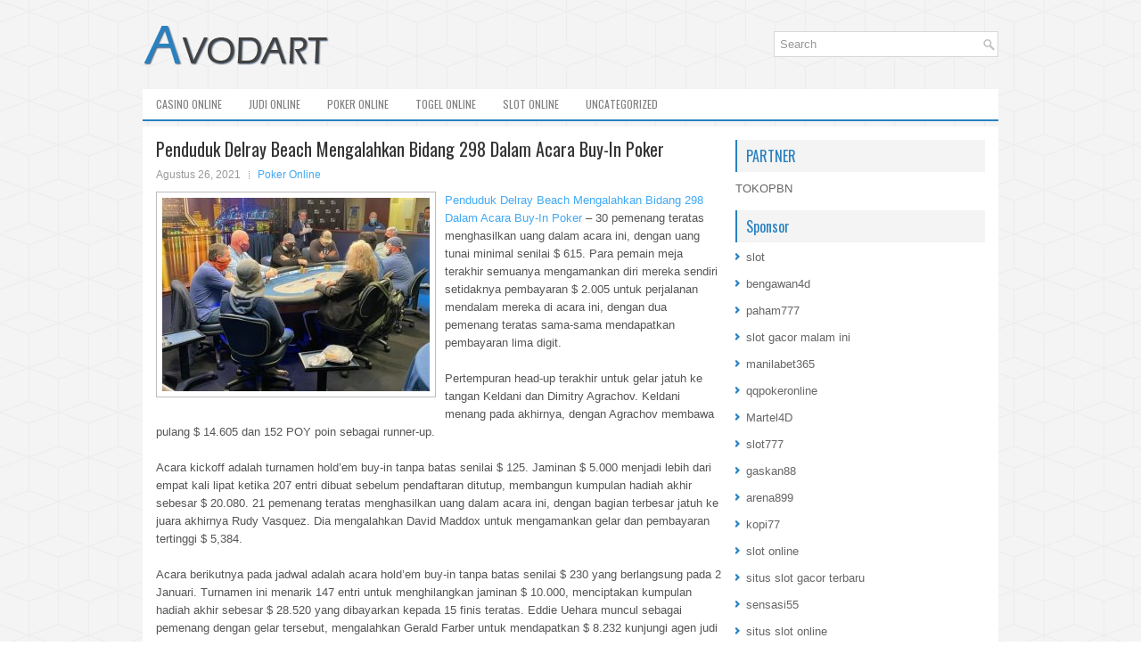

--- FILE ---
content_type: text/html; charset=UTF-8
request_url: http://furosemide.us.org/penduduk-delray-beach-mengalahkan-bidang-298-dalam-acara-buy-in-poker/
body_size: 9206
content:
 <!DOCTYPE html><html xmlns="http://www.w3.org/1999/xhtml" lang="id">
<head profile="http://gmpg.org/xfn/11">
<meta http-equiv="Content-Type" content="text/html; charset=UTF-8" />

<meta name="viewport" content="width=device-width, initial-scale=1.0"/>
<link rel="stylesheet" href="http://furosemide.us.org/wp-content/themes/iStyle/lib/css/reset.css" type="text/css" media="screen, projection" />
<link rel="stylesheet" href="http://furosemide.us.org/wp-content/themes/iStyle/lib/css/defaults.css" type="text/css" media="screen, projection" />
<!--[if lt IE 8]><link rel="stylesheet" href="http://furosemide.us.org/wp-content/themes/iStyle/lib/css/ie.css" type="text/css" media="screen, projection" /><![endif]-->

<link rel="stylesheet" href="http://furosemide.us.org/wp-content/themes/iStyle/style.css" type="text/css" media="screen, projection" />

<title>Penduduk Delray Beach Mengalahkan Bidang 298 Dalam Acara Buy-In Poker &#8211; Avodart</title>
<meta name='robots' content='max-image-preview:large' />
<link rel="alternate" type="application/rss+xml" title="Avodart &raquo; Penduduk Delray Beach Mengalahkan Bidang 298 Dalam Acara Buy-In Poker Umpan Komentar" href="http://furosemide.us.org/penduduk-delray-beach-mengalahkan-bidang-298-dalam-acara-buy-in-poker/feed/" />
<script type="text/javascript">
window._wpemojiSettings = {"baseUrl":"https:\/\/s.w.org\/images\/core\/emoji\/14.0.0\/72x72\/","ext":".png","svgUrl":"https:\/\/s.w.org\/images\/core\/emoji\/14.0.0\/svg\/","svgExt":".svg","source":{"concatemoji":"http:\/\/furosemide.us.org\/wp-includes\/js\/wp-emoji-release.min.js?ver=6.2.2"}};
/*! This file is auto-generated */
!function(e,a,t){var n,r,o,i=a.createElement("canvas"),p=i.getContext&&i.getContext("2d");function s(e,t){p.clearRect(0,0,i.width,i.height),p.fillText(e,0,0);e=i.toDataURL();return p.clearRect(0,0,i.width,i.height),p.fillText(t,0,0),e===i.toDataURL()}function c(e){var t=a.createElement("script");t.src=e,t.defer=t.type="text/javascript",a.getElementsByTagName("head")[0].appendChild(t)}for(o=Array("flag","emoji"),t.supports={everything:!0,everythingExceptFlag:!0},r=0;r<o.length;r++)t.supports[o[r]]=function(e){if(p&&p.fillText)switch(p.textBaseline="top",p.font="600 32px Arial",e){case"flag":return s("\ud83c\udff3\ufe0f\u200d\u26a7\ufe0f","\ud83c\udff3\ufe0f\u200b\u26a7\ufe0f")?!1:!s("\ud83c\uddfa\ud83c\uddf3","\ud83c\uddfa\u200b\ud83c\uddf3")&&!s("\ud83c\udff4\udb40\udc67\udb40\udc62\udb40\udc65\udb40\udc6e\udb40\udc67\udb40\udc7f","\ud83c\udff4\u200b\udb40\udc67\u200b\udb40\udc62\u200b\udb40\udc65\u200b\udb40\udc6e\u200b\udb40\udc67\u200b\udb40\udc7f");case"emoji":return!s("\ud83e\udef1\ud83c\udffb\u200d\ud83e\udef2\ud83c\udfff","\ud83e\udef1\ud83c\udffb\u200b\ud83e\udef2\ud83c\udfff")}return!1}(o[r]),t.supports.everything=t.supports.everything&&t.supports[o[r]],"flag"!==o[r]&&(t.supports.everythingExceptFlag=t.supports.everythingExceptFlag&&t.supports[o[r]]);t.supports.everythingExceptFlag=t.supports.everythingExceptFlag&&!t.supports.flag,t.DOMReady=!1,t.readyCallback=function(){t.DOMReady=!0},t.supports.everything||(n=function(){t.readyCallback()},a.addEventListener?(a.addEventListener("DOMContentLoaded",n,!1),e.addEventListener("load",n,!1)):(e.attachEvent("onload",n),a.attachEvent("onreadystatechange",function(){"complete"===a.readyState&&t.readyCallback()})),(e=t.source||{}).concatemoji?c(e.concatemoji):e.wpemoji&&e.twemoji&&(c(e.twemoji),c(e.wpemoji)))}(window,document,window._wpemojiSettings);
</script>
<style type="text/css">
img.wp-smiley,
img.emoji {
	display: inline !important;
	border: none !important;
	box-shadow: none !important;
	height: 1em !important;
	width: 1em !important;
	margin: 0 0.07em !important;
	vertical-align: -0.1em !important;
	background: none !important;
	padding: 0 !important;
}
</style>
	<link rel='stylesheet' id='wp-block-library-css' href='http://furosemide.us.org/wp-includes/css/dist/block-library/style.min.css?ver=6.2.2' type='text/css' media='all' />
<link rel='stylesheet' id='classic-theme-styles-css' href='http://furosemide.us.org/wp-includes/css/classic-themes.min.css?ver=6.2.2' type='text/css' media='all' />
<style id='global-styles-inline-css' type='text/css'>
body{--wp--preset--color--black: #000000;--wp--preset--color--cyan-bluish-gray: #abb8c3;--wp--preset--color--white: #ffffff;--wp--preset--color--pale-pink: #f78da7;--wp--preset--color--vivid-red: #cf2e2e;--wp--preset--color--luminous-vivid-orange: #ff6900;--wp--preset--color--luminous-vivid-amber: #fcb900;--wp--preset--color--light-green-cyan: #7bdcb5;--wp--preset--color--vivid-green-cyan: #00d084;--wp--preset--color--pale-cyan-blue: #8ed1fc;--wp--preset--color--vivid-cyan-blue: #0693e3;--wp--preset--color--vivid-purple: #9b51e0;--wp--preset--gradient--vivid-cyan-blue-to-vivid-purple: linear-gradient(135deg,rgba(6,147,227,1) 0%,rgb(155,81,224) 100%);--wp--preset--gradient--light-green-cyan-to-vivid-green-cyan: linear-gradient(135deg,rgb(122,220,180) 0%,rgb(0,208,130) 100%);--wp--preset--gradient--luminous-vivid-amber-to-luminous-vivid-orange: linear-gradient(135deg,rgba(252,185,0,1) 0%,rgba(255,105,0,1) 100%);--wp--preset--gradient--luminous-vivid-orange-to-vivid-red: linear-gradient(135deg,rgba(255,105,0,1) 0%,rgb(207,46,46) 100%);--wp--preset--gradient--very-light-gray-to-cyan-bluish-gray: linear-gradient(135deg,rgb(238,238,238) 0%,rgb(169,184,195) 100%);--wp--preset--gradient--cool-to-warm-spectrum: linear-gradient(135deg,rgb(74,234,220) 0%,rgb(151,120,209) 20%,rgb(207,42,186) 40%,rgb(238,44,130) 60%,rgb(251,105,98) 80%,rgb(254,248,76) 100%);--wp--preset--gradient--blush-light-purple: linear-gradient(135deg,rgb(255,206,236) 0%,rgb(152,150,240) 100%);--wp--preset--gradient--blush-bordeaux: linear-gradient(135deg,rgb(254,205,165) 0%,rgb(254,45,45) 50%,rgb(107,0,62) 100%);--wp--preset--gradient--luminous-dusk: linear-gradient(135deg,rgb(255,203,112) 0%,rgb(199,81,192) 50%,rgb(65,88,208) 100%);--wp--preset--gradient--pale-ocean: linear-gradient(135deg,rgb(255,245,203) 0%,rgb(182,227,212) 50%,rgb(51,167,181) 100%);--wp--preset--gradient--electric-grass: linear-gradient(135deg,rgb(202,248,128) 0%,rgb(113,206,126) 100%);--wp--preset--gradient--midnight: linear-gradient(135deg,rgb(2,3,129) 0%,rgb(40,116,252) 100%);--wp--preset--duotone--dark-grayscale: url('#wp-duotone-dark-grayscale');--wp--preset--duotone--grayscale: url('#wp-duotone-grayscale');--wp--preset--duotone--purple-yellow: url('#wp-duotone-purple-yellow');--wp--preset--duotone--blue-red: url('#wp-duotone-blue-red');--wp--preset--duotone--midnight: url('#wp-duotone-midnight');--wp--preset--duotone--magenta-yellow: url('#wp-duotone-magenta-yellow');--wp--preset--duotone--purple-green: url('#wp-duotone-purple-green');--wp--preset--duotone--blue-orange: url('#wp-duotone-blue-orange');--wp--preset--font-size--small: 13px;--wp--preset--font-size--medium: 20px;--wp--preset--font-size--large: 36px;--wp--preset--font-size--x-large: 42px;--wp--preset--spacing--20: 0.44rem;--wp--preset--spacing--30: 0.67rem;--wp--preset--spacing--40: 1rem;--wp--preset--spacing--50: 1.5rem;--wp--preset--spacing--60: 2.25rem;--wp--preset--spacing--70: 3.38rem;--wp--preset--spacing--80: 5.06rem;--wp--preset--shadow--natural: 6px 6px 9px rgba(0, 0, 0, 0.2);--wp--preset--shadow--deep: 12px 12px 50px rgba(0, 0, 0, 0.4);--wp--preset--shadow--sharp: 6px 6px 0px rgba(0, 0, 0, 0.2);--wp--preset--shadow--outlined: 6px 6px 0px -3px rgba(255, 255, 255, 1), 6px 6px rgba(0, 0, 0, 1);--wp--preset--shadow--crisp: 6px 6px 0px rgba(0, 0, 0, 1);}:where(.is-layout-flex){gap: 0.5em;}body .is-layout-flow > .alignleft{float: left;margin-inline-start: 0;margin-inline-end: 2em;}body .is-layout-flow > .alignright{float: right;margin-inline-start: 2em;margin-inline-end: 0;}body .is-layout-flow > .aligncenter{margin-left: auto !important;margin-right: auto !important;}body .is-layout-constrained > .alignleft{float: left;margin-inline-start: 0;margin-inline-end: 2em;}body .is-layout-constrained > .alignright{float: right;margin-inline-start: 2em;margin-inline-end: 0;}body .is-layout-constrained > .aligncenter{margin-left: auto !important;margin-right: auto !important;}body .is-layout-constrained > :where(:not(.alignleft):not(.alignright):not(.alignfull)){max-width: var(--wp--style--global--content-size);margin-left: auto !important;margin-right: auto !important;}body .is-layout-constrained > .alignwide{max-width: var(--wp--style--global--wide-size);}body .is-layout-flex{display: flex;}body .is-layout-flex{flex-wrap: wrap;align-items: center;}body .is-layout-flex > *{margin: 0;}:where(.wp-block-columns.is-layout-flex){gap: 2em;}.has-black-color{color: var(--wp--preset--color--black) !important;}.has-cyan-bluish-gray-color{color: var(--wp--preset--color--cyan-bluish-gray) !important;}.has-white-color{color: var(--wp--preset--color--white) !important;}.has-pale-pink-color{color: var(--wp--preset--color--pale-pink) !important;}.has-vivid-red-color{color: var(--wp--preset--color--vivid-red) !important;}.has-luminous-vivid-orange-color{color: var(--wp--preset--color--luminous-vivid-orange) !important;}.has-luminous-vivid-amber-color{color: var(--wp--preset--color--luminous-vivid-amber) !important;}.has-light-green-cyan-color{color: var(--wp--preset--color--light-green-cyan) !important;}.has-vivid-green-cyan-color{color: var(--wp--preset--color--vivid-green-cyan) !important;}.has-pale-cyan-blue-color{color: var(--wp--preset--color--pale-cyan-blue) !important;}.has-vivid-cyan-blue-color{color: var(--wp--preset--color--vivid-cyan-blue) !important;}.has-vivid-purple-color{color: var(--wp--preset--color--vivid-purple) !important;}.has-black-background-color{background-color: var(--wp--preset--color--black) !important;}.has-cyan-bluish-gray-background-color{background-color: var(--wp--preset--color--cyan-bluish-gray) !important;}.has-white-background-color{background-color: var(--wp--preset--color--white) !important;}.has-pale-pink-background-color{background-color: var(--wp--preset--color--pale-pink) !important;}.has-vivid-red-background-color{background-color: var(--wp--preset--color--vivid-red) !important;}.has-luminous-vivid-orange-background-color{background-color: var(--wp--preset--color--luminous-vivid-orange) !important;}.has-luminous-vivid-amber-background-color{background-color: var(--wp--preset--color--luminous-vivid-amber) !important;}.has-light-green-cyan-background-color{background-color: var(--wp--preset--color--light-green-cyan) !important;}.has-vivid-green-cyan-background-color{background-color: var(--wp--preset--color--vivid-green-cyan) !important;}.has-pale-cyan-blue-background-color{background-color: var(--wp--preset--color--pale-cyan-blue) !important;}.has-vivid-cyan-blue-background-color{background-color: var(--wp--preset--color--vivid-cyan-blue) !important;}.has-vivid-purple-background-color{background-color: var(--wp--preset--color--vivid-purple) !important;}.has-black-border-color{border-color: var(--wp--preset--color--black) !important;}.has-cyan-bluish-gray-border-color{border-color: var(--wp--preset--color--cyan-bluish-gray) !important;}.has-white-border-color{border-color: var(--wp--preset--color--white) !important;}.has-pale-pink-border-color{border-color: var(--wp--preset--color--pale-pink) !important;}.has-vivid-red-border-color{border-color: var(--wp--preset--color--vivid-red) !important;}.has-luminous-vivid-orange-border-color{border-color: var(--wp--preset--color--luminous-vivid-orange) !important;}.has-luminous-vivid-amber-border-color{border-color: var(--wp--preset--color--luminous-vivid-amber) !important;}.has-light-green-cyan-border-color{border-color: var(--wp--preset--color--light-green-cyan) !important;}.has-vivid-green-cyan-border-color{border-color: var(--wp--preset--color--vivid-green-cyan) !important;}.has-pale-cyan-blue-border-color{border-color: var(--wp--preset--color--pale-cyan-blue) !important;}.has-vivid-cyan-blue-border-color{border-color: var(--wp--preset--color--vivid-cyan-blue) !important;}.has-vivid-purple-border-color{border-color: var(--wp--preset--color--vivid-purple) !important;}.has-vivid-cyan-blue-to-vivid-purple-gradient-background{background: var(--wp--preset--gradient--vivid-cyan-blue-to-vivid-purple) !important;}.has-light-green-cyan-to-vivid-green-cyan-gradient-background{background: var(--wp--preset--gradient--light-green-cyan-to-vivid-green-cyan) !important;}.has-luminous-vivid-amber-to-luminous-vivid-orange-gradient-background{background: var(--wp--preset--gradient--luminous-vivid-amber-to-luminous-vivid-orange) !important;}.has-luminous-vivid-orange-to-vivid-red-gradient-background{background: var(--wp--preset--gradient--luminous-vivid-orange-to-vivid-red) !important;}.has-very-light-gray-to-cyan-bluish-gray-gradient-background{background: var(--wp--preset--gradient--very-light-gray-to-cyan-bluish-gray) !important;}.has-cool-to-warm-spectrum-gradient-background{background: var(--wp--preset--gradient--cool-to-warm-spectrum) !important;}.has-blush-light-purple-gradient-background{background: var(--wp--preset--gradient--blush-light-purple) !important;}.has-blush-bordeaux-gradient-background{background: var(--wp--preset--gradient--blush-bordeaux) !important;}.has-luminous-dusk-gradient-background{background: var(--wp--preset--gradient--luminous-dusk) !important;}.has-pale-ocean-gradient-background{background: var(--wp--preset--gradient--pale-ocean) !important;}.has-electric-grass-gradient-background{background: var(--wp--preset--gradient--electric-grass) !important;}.has-midnight-gradient-background{background: var(--wp--preset--gradient--midnight) !important;}.has-small-font-size{font-size: var(--wp--preset--font-size--small) !important;}.has-medium-font-size{font-size: var(--wp--preset--font-size--medium) !important;}.has-large-font-size{font-size: var(--wp--preset--font-size--large) !important;}.has-x-large-font-size{font-size: var(--wp--preset--font-size--x-large) !important;}
.wp-block-navigation a:where(:not(.wp-element-button)){color: inherit;}
:where(.wp-block-columns.is-layout-flex){gap: 2em;}
.wp-block-pullquote{font-size: 1.5em;line-height: 1.6;}
</style>
<script type='text/javascript' src='http://furosemide.us.org/wp-includes/js/jquery/jquery.min.js?ver=3.6.4' id='jquery-core-js'></script>
<script type='text/javascript' src='http://furosemide.us.org/wp-includes/js/jquery/jquery-migrate.min.js?ver=3.4.0' id='jquery-migrate-js'></script>
<script type='text/javascript' src='http://furosemide.us.org/wp-content/themes/iStyle/lib/js/superfish.js?ver=6.2.2' id='superfish-js'></script>
<script type='text/javascript' src='http://furosemide.us.org/wp-content/themes/iStyle/lib/js/jquery.mobilemenu.js?ver=6.2.2' id='mobilemenu-js'></script>
<link rel="https://api.w.org/" href="http://furosemide.us.org/wp-json/" /><link rel="alternate" type="application/json" href="http://furosemide.us.org/wp-json/wp/v2/posts/938" /><link rel="EditURI" type="application/rsd+xml" title="RSD" href="http://furosemide.us.org/xmlrpc.php?rsd" />
<link rel="wlwmanifest" type="application/wlwmanifest+xml" href="http://furosemide.us.org/wp-includes/wlwmanifest.xml" />

<link rel="canonical" href="http://furosemide.us.org/penduduk-delray-beach-mengalahkan-bidang-298-dalam-acara-buy-in-poker/" />
<link rel='shortlink' href='http://furosemide.us.org/?p=938' />
<link rel="alternate" type="application/json+oembed" href="http://furosemide.us.org/wp-json/oembed/1.0/embed?url=http%3A%2F%2Ffurosemide.us.org%2Fpenduduk-delray-beach-mengalahkan-bidang-298-dalam-acara-buy-in-poker%2F" />
<link rel="alternate" type="text/xml+oembed" href="http://furosemide.us.org/wp-json/oembed/1.0/embed?url=http%3A%2F%2Ffurosemide.us.org%2Fpenduduk-delray-beach-mengalahkan-bidang-298-dalam-acara-buy-in-poker%2F&#038;format=xml" />
<link rel="shortcut icon" href="http://furosemide.us.org/wp-content/uploads/2021/02/f.png" type="image/x-icon" />
<link rel="alternate" type="application/rss+xml" title="Avodart RSS Feed" href="http://furosemide.us.org/feed/" />
<link rel="pingback" href="http://furosemide.us.org/xmlrpc.php" />

</head>

<body class="post-template-default single single-post postid-938 single-format-standard">

<div id="container">

    <div id="header">
    
        <div class="logo">
         
            <a href="http://furosemide.us.org"><img src="http://furosemide.us.org/wp-content/uploads/2021/02/logo.png" alt="Avodart" title="Avodart" /></a>
         
        </div><!-- .logo -->

        <div class="header-right">
            <div id="topsearch">
                 
<div id="search" title="Type and hit enter">
    <form method="get" id="searchform" action="http://furosemide.us.org/"> 
        <input type="text" value="Search" 
            name="s" id="s"  onblur="if (this.value == '')  {this.value = 'Search';}"  
            onfocus="if (this.value == 'Search') {this.value = '';}" 
        />
    </form>
</div><!-- #search -->            </div>
        </div><!-- .header-right -->
        
    </div><!-- #header -->
    
            <div class="clearfix">
            			<div class="menu-primary-container"><ul id="menu-primary" class="menus menu-primary"><li id="menu-item-2906" class="menu-item menu-item-type-taxonomy menu-item-object-category menu-item-2906"><a href="http://furosemide.us.org/category/casino-online/">Casino Online</a></li>
<li id="menu-item-2907" class="menu-item menu-item-type-taxonomy menu-item-object-category menu-item-2907"><a href="http://furosemide.us.org/category/judi-online/">Judi Online</a></li>
<li id="menu-item-2908" class="menu-item menu-item-type-taxonomy menu-item-object-category current-post-ancestor current-menu-parent current-post-parent menu-item-2908"><a href="http://furosemide.us.org/category/poker-online/">Poker Online</a></li>
<li id="menu-item-2909" class="menu-item menu-item-type-taxonomy menu-item-object-category menu-item-2909"><a href="http://furosemide.us.org/category/togel-online/">Togel Online</a></li>
<li id="menu-item-2910" class="menu-item menu-item-type-taxonomy menu-item-object-category menu-item-2910"><a href="http://furosemide.us.org/category/slot-online/">Slot Online</a></li>
<li id="menu-item-2911" class="menu-item menu-item-type-taxonomy menu-item-object-category menu-item-2911"><a href="http://furosemide.us.org/category/uncategorized/">Uncategorized</a></li>
</ul></div>              <!--.primary menu--> 	
                </div>
        
    
    <div id="main">
    
            
        <div id="content">
            
                    
            
    <div class="post post-single clearfix post-938 type-post status-publish format-standard has-post-thumbnail hentry category-poker-online tag-judi tag-poker" id="post-938">
    
        <h2 class="title">Penduduk Delray Beach Mengalahkan Bidang 298 Dalam Acara Buy-In Poker</h2>
        
        <div class="postmeta-primary">
    
            <span class="meta_date">Agustus 26, 2021</span>
           &nbsp; <span class="meta_categories"><a href="http://furosemide.us.org/category/poker-online/" rel="category tag">Poker Online</a></span>
    
                 
        </div>
        
        <div class="entry clearfix">
            
            <img width="300" height="217" src="http://furosemide.us.org/wp-content/uploads/2021/02/POKER-PRO-scott-stewar1.jpg" class="alignleft featured_image wp-post-image" alt="" decoding="async" srcset="http://furosemide.us.org/wp-content/uploads/2021/02/POKER-PRO-scott-stewar1.jpg 800w, http://furosemide.us.org/wp-content/uploads/2021/02/POKER-PRO-scott-stewar1-300x217.jpg 300w, http://furosemide.us.org/wp-content/uploads/2021/02/POKER-PRO-scott-stewar1-768x556.jpg 768w" sizes="(max-width: 300px) 100vw, 300px" />            
            <p><a href="http://furosemide.us.org/penduduk-delray-beach-mengalahkan-bidang-298-dalam-acara-buy-in-poker/">Penduduk Delray Beach Mengalahkan Bidang 298 Dalam Acara Buy-In Poker</a> &#8211; 30 pemenang teratas menghasilkan uang dalam acara ini, dengan uang tunai minimal senilai $ 615. Para pemain meja terakhir semuanya mengamankan diri mereka sendiri setidaknya pembayaran $ 2.005 untuk perjalanan mendalam mereka di acara ini, dengan dua pemenang teratas sama-sama mendapatkan pembayaran lima digit.</p>
<p>Pertempuran head-up terakhir untuk gelar jatuh ke tangan Keldani dan Dimitry Agrachov. Keldani menang pada akhirnya, dengan Agrachov membawa pulang $ 14.605 dan 152 POY poin sebagai runner-up.</p>
<p>Acara kickoff adalah turnamen hold&#8217;em buy-in tanpa batas senilai $ 125. Jaminan $ 5.000 menjadi lebih dari empat kali lipat ketika 207 entri dibuat sebelum pendaftaran ditutup, membangun kumpulan hadiah akhir sebesar $ 20.080. 21 pemenang teratas menghasilkan uang dalam acara ini, dengan bagian terbesar jatuh ke juara akhirnya Rudy Vasquez. Dia mengalahkan David Maddox untuk mengamankan gelar dan pembayaran tertinggi $ 5,384.</p>
<p>Acara berikutnya pada jadwal adalah acara hold&#8217;em buy-in tanpa batas senilai $ 230 yang berlangsung pada 2 Januari. Turnamen ini menarik 147 entri untuk menghilangkan jaminan $ 10.000, menciptakan kumpulan hadiah akhir sebesar $ 28.520 yang dibayarkan kepada 15 finis teratas. Eddie Uehara muncul sebagai pemenang dengan gelar tersebut, mengalahkan Gerald Farber untuk mendapatkan $ 8.232 kunjungi agen judi online <a href="http://66.29.137.69/">Pkv games</a>.</p>
<p>Acara 3 melihat 87 pemain memposting pembelian $ 125 untuk acara hold&#8217;em tanpa batas lainnya. Hasilnya, kumpulan hadiah bertambah menjadi $ 8.440, lebih dari empat kali lipat ukuran jaminan $ 2.000. Final tabel finis menghasilkan uang dalam acara ini, dengan Marquire Ware membawa pulang $ 2.785 sebagai pemain terakhir yang bertahan.</p>
    
        </div>
        
        <div class="postmeta-secondary"><span class="meta_tags"><a href="http://furosemide.us.org/tag/judi/" rel="tag">Judi</a>, <a href="http://furosemide.us.org/tag/poker/" rel="tag">Poker</a></span></div> 
        
    
    </div><!-- Post ID 938 -->
    
                
                    
        </div><!-- #content -->
    
        
<div id="sidebar-primary">
	
		<ul class="widget_text widget-container">
			<li id="custom_html-6" class="widget_text widget widget_custom_html">
				<h3 class="widgettitle">PARTNER</h3>
				<div class="textwidget custom-html-widget"><a href="https://www.tokopbn.com/">TOKOPBN</a></div>
			</li>
		</ul>
		
		<ul class="widget-container">
			<li id="sponsor" class="widget widget_meta">
				<h3 class="widgettitle">Sponsor</h3>			
				<ul>
					<li><a href="https://www.asianwindky.com/menu">slot</a></li>
                    		<li><a href="https://bengawan4dtopup.com/">bengawan4d</a></li>
                    		<li><a href="https://nitrogen2024.es/meeting-venue/">paham777</a></li>
                    		<li><a href="https://thehungrytica.com/italian-coffee-types/">slot gacor malam ini</a></li>
                    		<li><a href="https://www.paketwisatakomodo.com/air-terjun-cunca-rami/">manilabet365</a></li>
                    		<li><a href="https://theotcinvestor.com/">qqpokeronline</a></li>
                    		<li><a href="https://hokimartel4d.com/">Martel4D</a></li>
                    		<li><a href="https://olivesandburgers.com/main-menu/">slot777</a></li>
                    		<li><a href="https://www.baladaliteraria.org/">gaskan88</a></li>
                    		<li><a href="https://www.visitsouthwell.com/">arena899</a></li>
                    		<li><a href="https://bujasmarket.com/">kopi77</a></li>
                    		<li><a href="https://aliceripoll.com/">slot online</a></li>
                    		<li><a href="https://www.lesvalades.com/">situs slot gacor terbaru</a></li>
                    		<li><a href="https://lillion.org">sensasi55</a></li>
                    		<li><a href="https://www.philippineshonolulu.org/">situs slot online</a></li>
                    						</ul>
			</li>
		</ul>

    <ul class="widget-container"><li id="meta-4" class="widget widget_meta"><h3 class="widgettitle">Meta</h3>
		<ul>
						<li><a href="http://furosemide.us.org/wp-login.php">Masuk</a></li>
			<li><a href="http://furosemide.us.org/feed/">Feed entri</a></li>
			<li><a href="http://furosemide.us.org/comments/feed/">Feed komentar</a></li>

			<li><a href="https://wordpress.org/">WordPress.org</a></li>
		</ul>

		</li></ul><ul class="widget-container"><li id="search-4" class="widget widget_search"> 
<div id="search" title="Type and hit enter">
    <form method="get" id="searchform" action="http://furosemide.us.org/"> 
        <input type="text" value="Search" 
            name="s" id="s"  onblur="if (this.value == '')  {this.value = 'Search';}"  
            onfocus="if (this.value == 'Search') {this.value = '';}" 
        />
    </form>
</div><!-- #search --></li></ul><ul class="widget-container"><li id="archives-4" class="widget widget_archive"><h3 class="widgettitle">Arsip</h3>
			<ul>
					<li><a href='http://furosemide.us.org/2026/01/'>Januari 2026</a>&nbsp;(22)</li>
	<li><a href='http://furosemide.us.org/2025/12/'>Desember 2025</a>&nbsp;(27)</li>
	<li><a href='http://furosemide.us.org/2025/11/'>November 2025</a>&nbsp;(34)</li>
	<li><a href='http://furosemide.us.org/2025/10/'>Oktober 2025</a>&nbsp;(24)</li>
	<li><a href='http://furosemide.us.org/2025/09/'>September 2025</a>&nbsp;(20)</li>
	<li><a href='http://furosemide.us.org/2025/08/'>Agustus 2025</a>&nbsp;(14)</li>
	<li><a href='http://furosemide.us.org/2025/07/'>Juli 2025</a>&nbsp;(21)</li>
	<li><a href='http://furosemide.us.org/2025/06/'>Juni 2025</a>&nbsp;(19)</li>
	<li><a href='http://furosemide.us.org/2025/05/'>Mei 2025</a>&nbsp;(16)</li>
	<li><a href='http://furosemide.us.org/2025/04/'>April 2025</a>&nbsp;(30)</li>
	<li><a href='http://furosemide.us.org/2025/03/'>Maret 2025</a>&nbsp;(37)</li>
	<li><a href='http://furosemide.us.org/2025/02/'>Februari 2025</a>&nbsp;(36)</li>
	<li><a href='http://furosemide.us.org/2025/01/'>Januari 2025</a>&nbsp;(26)</li>
	<li><a href='http://furosemide.us.org/2024/12/'>Desember 2024</a>&nbsp;(33)</li>
	<li><a href='http://furosemide.us.org/2024/11/'>November 2024</a>&nbsp;(29)</li>
	<li><a href='http://furosemide.us.org/2024/10/'>Oktober 2024</a>&nbsp;(32)</li>
	<li><a href='http://furosemide.us.org/2024/09/'>September 2024</a>&nbsp;(40)</li>
	<li><a href='http://furosemide.us.org/2024/08/'>Agustus 2024</a>&nbsp;(47)</li>
	<li><a href='http://furosemide.us.org/2024/07/'>Juli 2024</a>&nbsp;(49)</li>
	<li><a href='http://furosemide.us.org/2024/06/'>Juni 2024</a>&nbsp;(52)</li>
	<li><a href='http://furosemide.us.org/2024/05/'>Mei 2024</a>&nbsp;(37)</li>
	<li><a href='http://furosemide.us.org/2024/04/'>April 2024</a>&nbsp;(36)</li>
	<li><a href='http://furosemide.us.org/2024/03/'>Maret 2024</a>&nbsp;(47)</li>
	<li><a href='http://furosemide.us.org/2024/02/'>Februari 2024</a>&nbsp;(34)</li>
	<li><a href='http://furosemide.us.org/2024/01/'>Januari 2024</a>&nbsp;(37)</li>
	<li><a href='http://furosemide.us.org/2023/12/'>Desember 2023</a>&nbsp;(24)</li>
	<li><a href='http://furosemide.us.org/2023/11/'>November 2023</a>&nbsp;(22)</li>
	<li><a href='http://furosemide.us.org/2023/10/'>Oktober 2023</a>&nbsp;(35)</li>
	<li><a href='http://furosemide.us.org/2023/09/'>September 2023</a>&nbsp;(30)</li>
	<li><a href='http://furosemide.us.org/2023/08/'>Agustus 2023</a>&nbsp;(34)</li>
	<li><a href='http://furosemide.us.org/2023/07/'>Juli 2023</a>&nbsp;(40)</li>
	<li><a href='http://furosemide.us.org/2023/06/'>Juni 2023</a>&nbsp;(35)</li>
	<li><a href='http://furosemide.us.org/2023/05/'>Mei 2023</a>&nbsp;(43)</li>
	<li><a href='http://furosemide.us.org/2023/04/'>April 2023</a>&nbsp;(33)</li>
	<li><a href='http://furosemide.us.org/2023/03/'>Maret 2023</a>&nbsp;(32)</li>
	<li><a href='http://furosemide.us.org/2023/02/'>Februari 2023</a>&nbsp;(34)</li>
	<li><a href='http://furosemide.us.org/2023/01/'>Januari 2023</a>&nbsp;(33)</li>
	<li><a href='http://furosemide.us.org/2022/12/'>Desember 2022</a>&nbsp;(29)</li>
	<li><a href='http://furosemide.us.org/2022/11/'>November 2022</a>&nbsp;(34)</li>
	<li><a href='http://furosemide.us.org/2022/10/'>Oktober 2022</a>&nbsp;(34)</li>
	<li><a href='http://furosemide.us.org/2022/09/'>September 2022</a>&nbsp;(35)</li>
	<li><a href='http://furosemide.us.org/2022/08/'>Agustus 2022</a>&nbsp;(35)</li>
	<li><a href='http://furosemide.us.org/2022/07/'>Juli 2022</a>&nbsp;(36)</li>
	<li><a href='http://furosemide.us.org/2022/06/'>Juni 2022</a>&nbsp;(36)</li>
	<li><a href='http://furosemide.us.org/2022/05/'>Mei 2022</a>&nbsp;(38)</li>
	<li><a href='http://furosemide.us.org/2022/04/'>April 2022</a>&nbsp;(30)</li>
	<li><a href='http://furosemide.us.org/2022/03/'>Maret 2022</a>&nbsp;(35)</li>
	<li><a href='http://furosemide.us.org/2022/02/'>Februari 2022</a>&nbsp;(33)</li>
	<li><a href='http://furosemide.us.org/2022/01/'>Januari 2022</a>&nbsp;(30)</li>
	<li><a href='http://furosemide.us.org/2021/12/'>Desember 2021</a>&nbsp;(26)</li>
	<li><a href='http://furosemide.us.org/2021/11/'>November 2021</a>&nbsp;(23)</li>
	<li><a href='http://furosemide.us.org/2021/10/'>Oktober 2021</a>&nbsp;(24)</li>
	<li><a href='http://furosemide.us.org/2021/09/'>September 2021</a>&nbsp;(12)</li>
	<li><a href='http://furosemide.us.org/2021/08/'>Agustus 2021</a>&nbsp;(16)</li>
	<li><a href='http://furosemide.us.org/2021/07/'>Juli 2021</a>&nbsp;(16)</li>
	<li><a href='http://furosemide.us.org/2021/06/'>Juni 2021</a>&nbsp;(18)</li>
	<li><a href='http://furosemide.us.org/2021/05/'>Mei 2021</a>&nbsp;(15)</li>
	<li><a href='http://furosemide.us.org/2021/04/'>April 2021</a>&nbsp;(10)</li>
	<li><a href='http://furosemide.us.org/2021/03/'>Maret 2021</a>&nbsp;(11)</li>
	<li><a href='http://furosemide.us.org/2021/02/'>Februari 2021</a>&nbsp;(10)</li>
	<li><a href='http://furosemide.us.org/2021/01/'>Januari 2021</a>&nbsp;(5)</li>
	<li><a href='http://furosemide.us.org/2020/12/'>Desember 2020</a>&nbsp;(2)</li>
	<li><a href='http://furosemide.us.org/2020/11/'>November 2020</a>&nbsp;(13)</li>
	<li><a href='http://furosemide.us.org/2020/10/'>Oktober 2020</a>&nbsp;(5)</li>
	<li><a href='http://furosemide.us.org/2020/09/'>September 2020</a>&nbsp;(10)</li>
	<li><a href='http://furosemide.us.org/2020/08/'>Agustus 2020</a>&nbsp;(2)</li>
			</ul>

			</li></ul><ul class="widget-container"><li id="categories-3" class="widget widget_categories"><h3 class="widgettitle">Kategori</h3>
			<ul>
					<li class="cat-item cat-item-22"><a href="http://furosemide.us.org/category/casino-online/">Casino Online</a> (458)
</li>
	<li class="cat-item cat-item-15"><a href="http://furosemide.us.org/category/judi-online/">Judi Online</a> (579)
</li>
	<li class="cat-item cat-item-2"><a href="http://furosemide.us.org/category/poker-online/">Poker Online</a> (463)
</li>
	<li class="cat-item cat-item-29"><a href="http://furosemide.us.org/category/slot-online/">Slot Online</a> (204)
</li>
	<li class="cat-item cat-item-23"><a href="http://furosemide.us.org/category/togel-online/">Togel Online</a> (113)
</li>
			</ul>

			</li></ul>
		<ul class="widget-container"><li id="recent-posts-4" class="widget widget_recent_entries">
		<h3 class="widgettitle">Pos-pos Terbaru</h3>
		<ul>
											<li>
					<a href="http://furosemide.us.org/semasa-tiga-dasawarsa-nilai-yang-diterangkan-untuk-permainan-casino-toto-2026/">Semasa Tiga Dasawarsa Nilai Yang Diterangkan Untuk Permainan Casino Toto 2026</a>
											<span class="post-date">Januari 17, 2026</span>
									</li>
											<li>
					<a href="http://furosemide.us.org/jangan-lewatkan-kemenangan-poker-2026-dalam-poker-2026-online/">Jangan Lewatkan Kemenangan Poker 2026 Dalam Poker 2026 Online</a>
											<span class="post-date">Januari 16, 2026</span>
									</li>
											<li>
					<a href="http://furosemide.us.org/ruang-togel-2026-sahara-menawarkan-menu-yang-luar-biasa/">Ruang Togel 2026 Sahara menawarkan menu yang luar biasa</a>
											<span class="post-date">Januari 15, 2026</span>
									</li>
											<li>
					<a href="http://furosemide.us.org/waktu-yang-paling-tepat-untuk-break-dari-meja-toto-2026/">Waktu Yang Paling Tepat Untuk Break Dari Meja Toto 2026</a>
											<span class="post-date">Januari 14, 2026</span>
									</li>
											<li>
					<a href="http://furosemide.us.org/selain-kelebihan-saya-di-slot-qq-2026-sekarang-saya-juga-mendapat-hasil-seri/">Selain kelebihan saya di Slot QQ 2026 sekarang saya juga mendapat hasil seri</a>
											<span class="post-date">Januari 14, 2026</span>
									</li>
					</ul>

		</li></ul><ul class="widget-container"><li id="tag_cloud-2" class="widget widget_tag_cloud"><h3 class="widgettitle">Tag</h3><div class="tagcloud"><a href="http://furosemide.us.org/tag/baccarat/" class="tag-cloud-link tag-link-21 tag-link-position-1" style="font-size: 8pt;" aria-label="Baccarat (1 item)">Baccarat</a>
<a href="http://furosemide.us.org/tag/bandar/" class="tag-cloud-link tag-link-17 tag-link-position-2" style="font-size: 8pt;" aria-label="Bandar (1 item)">Bandar</a>
<a href="http://furosemide.us.org/tag/capsa-susun/" class="tag-cloud-link tag-link-20 tag-link-position-3" style="font-size: 8.8513513513514pt;" aria-label="Capsa Susun (2 item)">Capsa Susun</a>
<a href="http://furosemide.us.org/tag/casino/" class="tag-cloud-link tag-link-18 tag-link-position-4" style="font-size: 21.810810810811pt;" aria-label="Casino (1,665 item)">Casino</a>
<a href="http://furosemide.us.org/tag/champion-poker/" class="tag-cloud-link tag-link-7 tag-link-position-5" style="font-size: 8pt;" aria-label="Champion Poker (1 item)">Champion Poker</a>
<a href="http://furosemide.us.org/tag/domino/" class="tag-cloud-link tag-link-16 tag-link-position-6" style="font-size: 8.8513513513514pt;" aria-label="Domino (2 item)">Domino</a>
<a href="http://furosemide.us.org/tag/festival-poker-musim-panas-mencapai-puncaknya-dengan-turnamen-poker-terlama-di-dunia/" class="tag-cloud-link tag-link-32 tag-link-position-7" style="font-size: 8pt;" aria-label="Festival poker musim panas mencapai puncaknya dengan turnamen poker terlama di dunia (1 item)">Festival poker musim panas mencapai puncaknya dengan turnamen poker terlama di dunia</a>
<a href="http://furosemide.us.org/tag/fulham/" class="tag-cloud-link tag-link-24 tag-link-position-8" style="font-size: 8pt;" aria-label="Fulham (1 item)">Fulham</a>
<a href="http://furosemide.us.org/tag/gameplay-poker/" class="tag-cloud-link tag-link-11 tag-link-position-9" style="font-size: 8pt;" aria-label="Gameplay Poker (1 item)">Gameplay Poker</a>
<a href="http://furosemide.us.org/tag/game-poker/" class="tag-cloud-link tag-link-10 tag-link-position-10" style="font-size: 8pt;" aria-label="Game Poker (1 item)">Game Poker</a>
<a href="http://furosemide.us.org/tag/jackpot/" class="tag-cloud-link tag-link-19 tag-link-position-11" style="font-size: 8.8513513513514pt;" aria-label="Jackpot (2 item)">Jackpot</a>
<a href="http://furosemide.us.org/tag/judi/" class="tag-cloud-link tag-link-13 tag-link-position-12" style="font-size: 22pt;" aria-label="Judi (1,810 item)">Judi</a>
<a href="http://furosemide.us.org/tag/kasino/" class="tag-cloud-link tag-link-14 tag-link-position-13" style="font-size: 11.5pt;" aria-label="Kasino (10 item)">Kasino</a>
<a href="http://furosemide.us.org/tag/kejuaraan-poker/" class="tag-cloud-link tag-link-8 tag-link-position-14" style="font-size: 8pt;" aria-label="Kejuaraan Poker (1 item)">Kejuaraan Poker</a>
<a href="http://furosemide.us.org/tag/liga-europa/" class="tag-cloud-link tag-link-25 tag-link-position-15" style="font-size: 8pt;" aria-label="Liga Europa (1 item)">Liga Europa</a>
<a href="http://furosemide.us.org/tag/main-poker/" class="tag-cloud-link tag-link-6 tag-link-position-16" style="font-size: 8pt;" aria-label="Main Poker (1 item)">Main Poker</a>
<a href="http://furosemide.us.org/tag/mesin-slot-mulai-tiba-di-kasino-kansas-tenggara/" class="tag-cloud-link tag-link-31 tag-link-position-17" style="font-size: 8pt;" aria-label="Mesin slot mulai tiba di kasino Kansas tenggara (1 item)">Mesin slot mulai tiba di kasino Kansas tenggara</a>
<a href="http://furosemide.us.org/tag/poker/" class="tag-cloud-link tag-link-12 tag-link-position-18" style="font-size: 21.763513513514pt;" aria-label="Poker (1,638 item)">Poker</a>
<a href="http://furosemide.us.org/tag/poker-online/" class="tag-cloud-link tag-link-5 tag-link-position-19" style="font-size: 8pt;" aria-label="Poker Online (1 item)">Poker Online</a>
<a href="http://furosemide.us.org/tag/slot/" class="tag-cloud-link tag-link-26 tag-link-position-20" style="font-size: 21.621621621622pt;" aria-label="Slot (1,499 item)">Slot</a>
<a href="http://furosemide.us.org/tag/togel/" class="tag-cloud-link tag-link-28 tag-link-position-21" style="font-size: 21.290540540541pt;" aria-label="Togel (1,302 item)">Togel</a>
<a href="http://furosemide.us.org/tag/turnamen-poker/" class="tag-cloud-link tag-link-4 tag-link-position-22" style="font-size: 8pt;" aria-label="Turnamen Poker (1 item)">Turnamen Poker</a>
<a href="http://furosemide.us.org/tag/video-poker/" class="tag-cloud-link tag-link-9 tag-link-position-23" style="font-size: 8pt;" aria-label="Video Poker (1 item)">Video Poker</a>
<a href="http://furosemide.us.org/tag/wsop/" class="tag-cloud-link tag-link-3 tag-link-position-24" style="font-size: 8pt;" aria-label="WSOP (1 item)">WSOP</a></div>
</li></ul>    
</div><!-- #sidebar-primary -->


<div id="sidebar-secondary">

        
</div><!-- #sidebar-secondary -->        
                
    </div><!-- #main -->
    
    
    <div id="footer-widgets" class="clearfix">
                <div class="footer-widget-box">
                    </div>
        
        <div class="footer-widget-box">
                    </div>
        
        <div class="footer-widget-box">
                    </div>
        
        <div class="footer-widget-box footer-widget-box-last">
            <ul class="widget-container"><li id="block-2" class="widget widget_block"></li></ul>        </div>
        
    </div>

    <div id="footer">
    
        <div id="copyrights">
             &copy; 2026  <a href="http://furosemide.us.org/">Avodart</a> 
        </div>
        
                
        <div id="credits" style="overflow-y: hidden;overflow-x: visible;width: 400px;margin: auto;">
				<div style="width: 10000px;text-align: left;">
					Powered by <a href="http://wordpress.org/"><strong>WordPress</strong></a> | Theme Designed by:  <a href="https://www.bca.co.id/" rel="follow">Bank bca</a> <a href="https://www.bni.co.id/" rel="follow">Bank bni</a> <a href="https://bri.co.id/" rel="follow">Bank bri</a> <a href="https://www.btn.co.id/" rel="follow">Bank btn</a> <a href="https://www.cimbniaga.co.id" rel="follow">Bank cimbniaga</a> <a href="https://www.citibank.co.id/" rel="follow">Bank citibank</a> <a href="https://www.danamon.co.id" rel="follow">Bank danamon</a> <a href="https://www.bi.go.id/" rel="follow">Bank Indonesia</a> <a href="https://www.klikmbc.co.id/" rel="follow">Bank klikmbc</a> <a href="https://www.bankmandiri.co.id/" rel="follow">Bank mandiri</a> <a href="https://www.ocbc.com/" rel="follow">Bank ocbc</a> <a href="https://www.panin.co.id/" rel="follow">bank Panin</a> <a href="https://dana.id/" rel="follow">dana</a> <a href="http://facebook.com/" rel="follow">facebook</a> <a href="https://google.co.id/" rel="follow">google</a> <a href="https://www.instagram.com/" rel="follow">instagram</a> <a href="https://www.maybank.co.id/" rel="follow">maybank</a> <a href="http://paypal.com/" rel="follow">paypall</a> <a href="https://www.tiktok.com/" rel="follow">tiktok</a> <a href="http://twitter.com/" rel="follow">twitter</a> <a href="https://web.whatsapp.com/" rel="follow">WA</a> <a href="http://youtube.com/" rel="follow">youtube</a>						
				</div>
			</div><!-- #credits -->
			        
    </div><!-- #footer -->
    
</div><!-- #container -->

<script type='text/javascript' src='http://furosemide.us.org/wp-includes/js/comment-reply.min.js?ver=6.2.2' id='comment-reply-js'></script>
<script type='text/javascript' src='http://furosemide.us.org/wp-includes/js/hoverIntent.min.js?ver=1.10.2' id='hoverIntent-js'></script>

<script type='text/javascript'>
/* <![CDATA[ */
jQuery.noConflict();
jQuery(function(){ 
	jQuery('ul.menu-primary').superfish({ 
	animation: {opacity:'show'},
autoArrows:  true,
                dropShadows: false, 
                speed: 200,
                delay: 800
                });
            });
jQuery('.menu-primary-container').mobileMenu({
                defaultText: 'Menu',
                className: 'menu-primary-responsive',
                containerClass: 'menu-primary-responsive-container',
                subMenuDash: '&ndash;'
            });

/* ]]> */
</script>
<script defer src="https://static.cloudflareinsights.com/beacon.min.js/vcd15cbe7772f49c399c6a5babf22c1241717689176015" integrity="sha512-ZpsOmlRQV6y907TI0dKBHq9Md29nnaEIPlkf84rnaERnq6zvWvPUqr2ft8M1aS28oN72PdrCzSjY4U6VaAw1EQ==" data-cf-beacon='{"version":"2024.11.0","token":"3948ac1b4f37460da0bec73042d79395","r":1,"server_timing":{"name":{"cfCacheStatus":true,"cfEdge":true,"cfExtPri":true,"cfL4":true,"cfOrigin":true,"cfSpeedBrain":true},"location_startswith":null}}' crossorigin="anonymous"></script>
</body>
</html>